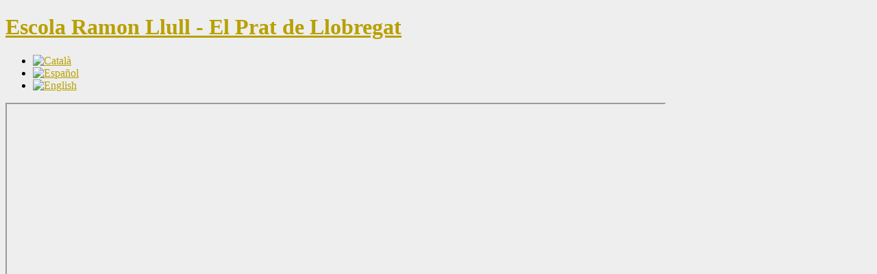

--- FILE ---
content_type: text/html; charset=utf-8
request_url: https://www.escolaramonllullelprat.com/ca/estrategia-digital-centre
body_size: 23890
content:
<!DOCTYPE html PUBLIC "-//W3C//DTD XHTML 1.0 Transitional//EN" "http://www.w3.org/TR/xhtml1/DTD/xhtml1-transitional.dtd">
<html xmlns="http://www.w3.org/1999/xhtml" xml:lang="ca-es" lang="ca-es">
<head><script>var gdprConfigurationOptions = { complianceType: 'opt-in',
																			  disableFirstReload: 0,
																	  		  blockJoomlaSessionCookie: 0,
																			  blockExternalCookiesDomains: 1,
																			  externalAdvancedBlockingModeCustomAttribute: '',
																			  allowedCookies: '',
																			  blockCookieDefine: 1,
																			  autoAcceptOnNextPage: 0,
																			  revokable: 0,
																			  lawByCountry: 0,
																			  checkboxLawByCountry: 0,
																			  cacheGeolocationCountry: 0,
																			  countryAcceptReloadTimeout: 1000,
																			  usaCCPARegions: null,
																			  dismissOnScroll: 0,
																			  dismissOnTimeout: 0,
																			  containerSelector: 'body',
																			  hideOnMobileDevices: 0,
																			  autoFloatingOnMobile: 0,
																			  autoFloatingOnMobileThreshold: 1024,
																			  autoRedirectOnDecline: 0,
																			  autoRedirectOnDeclineLink: '',
																			  defaultClosedToolbar: 0,
																			  toolbarLayout: 'basic',
																			  toolbarTheme: 'block',
																			  revocableToolbarTheme: 'basic',
																			  toolbarPosition: 'bottom',
																			  toolbarCenterTheme: 'extended',
																			  revokePosition: 'revoke-bottom',
																			  toolbarPositionmentType: 1,
																			  popupEffect: 'fade',
																			  popupBackground: '#000000',
																			  popupText: '#FFFFFF',
																			  popupLink: '#FFFFFF',
																			  buttonBackground: '#FFFFFF',
																			  buttonBorder: '#FFFFFF',
																			  buttonText: '#000000',
																			  highlightOpacity: '100',
																			  highlightBackground: '#333333',
																			  highlightBorder: '#FFFFFF',
																			  highlightText: '#FFFFFF',
																			  highlightDismissBackground: '#333333',
																		  	  highlightDismissBorder: '#FFFFFF',
																		 	  highlightDismissText: '#FFFFFF',
																			  hideRevokableButton: 1,
																			  hideRevokableButtonOnscroll: 0,
																			  customRevokableButton: 0,
																			  headerText: 'Cookies used on the website!',
																			  messageText: 'Aquesta pàgina web utilitza cookies pròpies i de tercers per a finalitats analítiques mitjançant l’anàlisi del tràfic web, personalitzar el contingut mitjançant les seves preferències, oferir funcions de xarxes socials i mostrar-li publicitat personalitzada en base a un perfil elaborat a partir dels seus hàbits de navegació. Per a més informació pots consultar la nostra política de cookies <a href=\"http://web.gencat.cat/ca/menu-ajuda/ajuda/avis_legal/\">AQUÍ</a>. Pots acceptar totes les cookies a través del botó “Acceptar” o pots acceptar-les de forma concreta, modificar la seva selecció o rebutjar la seva utilització prement el botó “Configuració de cookies”.',
																			  denyMessageEnabled: 0, 
																			  denyMessage: 'You have declined cookies, to ensure the best experience on this website please consent the cookie usage.',
																			  placeholderBlockedResources: 1, 
																			  placeholderBlockedResourcesAction: 'acceptall',
																	  		  placeholderBlockedResourcesText: 'You must accept cookies and reload the page to view this content',
																			  placeholderIndividualBlockedResourcesText: 'You must accept cookies from {domain} and reload the page to view this content',
																			  dismissText: 'Got it!',
																			  allowText: 'Permetre seleccionades',
																			  denyText: 'Rebutjar',
																			  cookiePolicyLinkText: 'Més informació',
																			  cookiePolicyLink: 'http://web.gencat.cat/ca/menu-ajuda/ajuda/avis_legal/',
																			  cookiePolicyRevocableTabText: 'Obrir finestra de cookies',
																			  privacyPolicyLinkText: '',
																			  privacyPolicyLink: 'javascript:void(0)',
																			  categoriesCheckboxTemplate: 'cc-checkboxes-light',
																			  toggleCookieSettings: 0,
																	  		  toggleCookieSettingsText: '<span class="cc-cookie-settings-toggle">Settings <span class="cc-cookie-settings-toggler">&#x25EE;</span></span>',
																			  toggleCookieSettingsButtonBackground: '#333333',
																			  toggleCookieSettingsButtonBorder: '#FFFFFF',
																			  toggleCookieSettingsButtonText: '#FFFFFF',
																			  showLinks: 1,
																			  blankLinks: '_self',
																			  autoOpenPrivacyPolicy: 0,
																			  openAlwaysDeclined: 0,
																			  cookieSettingsLabel: 'Configuració de cookies:',
															  				  cookieSettingsDesc: 'Choose which kind of cookies you want to disable by clicking on the checkboxes. Click on a category name for more informations about used cookies.',
																			  cookieCategory1Enable: 1,
																			  cookieCategory1Name: 'Necessàries',
																			  cookieCategory1Locked: 1,
																			  cookieCategory2Enable: 1,
																			  cookieCategory2Name: 'Preferències',
																			  cookieCategory2Locked: 0,
																			  cookieCategory3Enable: 1,
																			  cookieCategory3Name: 'Estadístiques',
																			  cookieCategory3Locked: 0,
																			  cookieCategory4Enable: 0,
																			  cookieCategory4Name: 'Marketing',
																			  cookieCategory4Locked: 0,
																			  cookieCategoriesDescriptions: {},
																			  alwaysReloadAfterCategoriesChange: 1,
																			  preserveLockedCategories: 0,
																			  reloadOnfirstDeclineall: 1,
																			  trackExistingCheckboxSelectors: '',
															  		  		  trackExistingCheckboxConsentLogsFormfields: 'name,email,subject,message',
																			  allowallShowbutton: 1,
																			  allowallText: 'Acceptar',
																			  allowallButtonBackground: '#FFFFFF',
																			  allowallButtonBorder: '#FFFFFF',
																			  allowallButtonText: '#000000',
																			  includeAcceptButton: 0,
																			  optoutIndividualResources: 0,
																			  externalAdvancedBlockingModeTags: 'iframe,script,img,source,link',
																			  debugMode: 0
																		};</script>
  <base href="https://www.escolaramonllullelprat.com/ca/estrategia-digital-centre" />
  <meta http-equiv="content-type" content="text/html; charset=utf-8" />
  <meta name="keywords" content="colegio, escuela, 'escuela primaria', 'escuela infantil', 'escuela en el prat', 'colegio en el prat', 'colegio infantil', 'colegio primaria', 'escuela prat llobregat'" />
  <meta name="description" content="Escola d'educació infantil i primària al Prat de Llobregat - Escola Ramon Llull, anglès intensiu, matemàtica, cursos i acvtividades extraescolars" />
  <meta name="generator" content="Joomla! - Open Source Content Management" />
  <title>Estratègia digital de centre</title>
  <link href="/templates/leo_golf/favicon.ico" rel="shortcut icon" type="image/vnd.microsoft.icon" />
  <link rel="stylesheet" href="/cache/widgetkit/widgetkit-5f727fcb.css" type="text/css" />
  <link rel="stylesheet" href="https://www.escolaramonllullelprat.com/templates/leo_golf/css/menu/mega.css" type="text/css" />
  <link rel="stylesheet" href="https://www.escolaramonllullelprat.com/templates/system/css/system.css" type="text/css" />
  <link rel="stylesheet" href="https://www.escolaramonllullelprat.com/templates/system/css/general.css" type="text/css" />
  <link rel="stylesheet" href="https://www.escolaramonllullelprat.com/templates/leo_golf/css/custom/virtuemart.css" type="text/css" />
  <link rel="stylesheet" href="https://www.escolaramonllullelprat.com/templates/leo_golf/css/template.css" type="text/css" />
  <link rel="stylesheet" href="https://www.escolaramonllullelprat.com/templates/leo_golf/css/fonts.css" type="text/css" />
  <link rel="stylesheet" href="https://www.escolaramonllullelprat.com/templates/leo_golf/css/joomla.css" type="text/css" />
  <link rel="stylesheet" href="https://www.escolaramonllullelprat.com/templates/leo_golf/css/extensions.css" type="text/css" />
  <link rel="stylesheet" href="https://www.escolaramonllullelprat.com/templates/leo_golf/css/layout.css" type="text/css" />
  <link rel="stylesheet" href="/media/mod_languages/css/template.css" type="text/css" />
  <link rel="stylesheet" href="/plugins/system/gdpr/assets/css/cookieconsent.min.css" type="text/css" />
  <style type="text/css">
   #leo-page { background-color: #EEEEEE;
			}   #leo-page { color: #000000;
		}
			#leo-page a{ color: #B8A000;
		}
			#leo-toppos { color: #FFFFFF;
		}
			#leo-toppos { background-color: #9116A4;
		}
			#leo-toppos a{ color: #FFFFFF;
		}
			#leo-blockbottom { color: #FFFFFF;
		}
			#leo-blockbottom { background-color: #FFFFFF;
		}
			#leo-blockbottom a{ color: #FFFFFF;
		}.leo-container { max-width: 960px!important; }  #leo-content { width: 100%; }div.cc-window.cc-floating{max-width:32em}@media(max-width: 639px){div.cc-window.cc-floating:not(.cc-center){max-width: none}}div.cc-window, span.cc-cookie-settings-toggler{font-size:16px}div.cc-revoke{font-size:16px}div.cc-settings-label,span.cc-cookie-settings-toggle{font-size:14px}div.cc-window.cc-banner{padding:1em 1.8em}div.cc-window.cc-floating{padding:2em 1.8em}input.cc-cookie-checkbox+span:before, input.cc-cookie-checkbox+span:after{border-radius:1px}
  </style>
  <script src="/media/system/js/mootools-core.js" type="text/javascript"></script>
  <script src="/media/system/js/core.js" type="text/javascript"></script>
  <script src="/media/system/js/mootools-more.js" type="text/javascript"></script>
  <script src="https://www.escolaramonllullelprat.com//components/com_gcalendar/libraries/jquery/jquery.min.js" type="text/javascript"></script>
  <script src="/cache/widgetkit/widgetkit-1f013e02.js" type="text/javascript"></script>
  <script src="https://www.escolaramonllullelprat.com/plugins/system/leofw/menu/mega/js/script.js" type="text/javascript"></script>
  <script src="https://www.escolaramonllullelprat.com/templates/leo_golf/js/global.js" type="text/javascript"></script>
  <script src="/plugins/system/gdpr/assets/js/cookieconsent.min.js" type="text/javascript" defer="defer"></script>
  <script src="/plugins/system/gdpr/assets/js/init.js" type="text/javascript" defer="defer"></script>
  <script type="text/javascript">
jQuery.noConflict();var gdprConfigurationOptions = { complianceType: 'opt-in',
																			  disableFirstReload: 0,
																	  		  blockJoomlaSessionCookie: 0,
																			  blockExternalCookiesDomains: 1,
																			  externalAdvancedBlockingModeCustomAttribute: '',
																			  allowedCookies: '',
																			  blockCookieDefine: 1,
																			  autoAcceptOnNextPage: 0,
																			  revokable: 0,
																			  lawByCountry: 0,
																			  checkboxLawByCountry: 0,
																			  cacheGeolocationCountry: 0,
																			  countryAcceptReloadTimeout: 1000,
																			  usaCCPARegions: null,
																			  dismissOnScroll: 0,
																			  dismissOnTimeout: 0,
																			  containerSelector: 'body',
																			  hideOnMobileDevices: 0,
																			  autoFloatingOnMobile: 0,
																			  autoFloatingOnMobileThreshold: 1024,
																			  autoRedirectOnDecline: 0,
																			  autoRedirectOnDeclineLink: '',
																			  defaultClosedToolbar: 0,
																			  toolbarLayout: 'basic',
																			  toolbarTheme: 'block',
																			  revocableToolbarTheme: 'basic',
																			  toolbarPosition: 'bottom',
																			  toolbarCenterTheme: 'extended',
																			  revokePosition: 'revoke-bottom',
																			  toolbarPositionmentType: 1,
																			  popupEffect: 'fade',
																			  popupBackground: '#000000',
																			  popupText: '#FFFFFF',
																			  popupLink: '#FFFFFF',
																			  buttonBackground: '#FFFFFF',
																			  buttonBorder: '#FFFFFF',
																			  buttonText: '#000000',
																			  highlightOpacity: '100',
																			  highlightBackground: '#333333',
																			  highlightBorder: '#FFFFFF',
																			  highlightText: '#FFFFFF',
																			  highlightDismissBackground: '#333333',
																		  	  highlightDismissBorder: '#FFFFFF',
																		 	  highlightDismissText: '#FFFFFF',
																			  hideRevokableButton: 1,
																			  hideRevokableButtonOnscroll: 0,
																			  customRevokableButton: 0,
																			  headerText: 'Cookies used on the website!',
																			  messageText: 'Aquesta pàgina web utilitza cookies pròpies i de tercers per a finalitats analítiques mitjançant l’anàlisi del tràfic web, personalitzar el contingut mitjançant les seves preferències, oferir funcions de xarxes socials i mostrar-li publicitat personalitzada en base a un perfil elaborat a partir dels seus hàbits de navegació. Per a més informació pots consultar la nostra política de cookies <a href=\"http://web.gencat.cat/ca/menu-ajuda/ajuda/avis_legal/\">AQUÍ</a>. Pots acceptar totes les cookies a través del botó “Acceptar” o pots acceptar-les de forma concreta, modificar la seva selecció o rebutjar la seva utilització prement el botó “Configuració de cookies”.',
																			  denyMessageEnabled: 0, 
																			  denyMessage: 'You have declined cookies, to ensure the best experience on this website please consent the cookie usage.',
																			  placeholderBlockedResources: 1, 
																			  placeholderBlockedResourcesAction: 'acceptall',
																	  		  placeholderBlockedResourcesText: 'You must accept cookies and reload the page to view this content',
																			  placeholderIndividualBlockedResourcesText: 'You must accept cookies from {domain} and reload the page to view this content',
																			  dismissText: 'Got it!',
																			  allowText: 'Permetre seleccionades',
																			  denyText: 'Rebutjar',
																			  cookiePolicyLinkText: 'Més informació',
																			  cookiePolicyLink: 'http://web.gencat.cat/ca/menu-ajuda/ajuda/avis_legal/',
																			  cookiePolicyRevocableTabText: 'Obrir finestra de cookies',
																			  privacyPolicyLinkText: '',
																			  privacyPolicyLink: 'javascript:void(0)',
																			  categoriesCheckboxTemplate: 'cc-checkboxes-light',
																			  toggleCookieSettings: 0,
																	  		  toggleCookieSettingsText: '<span class="cc-cookie-settings-toggle">Settings <span class="cc-cookie-settings-toggler">&#x25EE;</span></span>',
																			  toggleCookieSettingsButtonBackground: '#333333',
																			  toggleCookieSettingsButtonBorder: '#FFFFFF',
																			  toggleCookieSettingsButtonText: '#FFFFFF',
																			  showLinks: 1,
																			  blankLinks: '_self',
																			  autoOpenPrivacyPolicy: 0,
																			  openAlwaysDeclined: 0,
																			  cookieSettingsLabel: 'Configuració de cookies:',
															  				  cookieSettingsDesc: 'Choose which kind of cookies you want to disable by clicking on the checkboxes. Click on a category name for more informations about used cookies.',
																			  cookieCategory1Enable: 1,
																			  cookieCategory1Name: 'Necessàries',
																			  cookieCategory1Locked: 1,
																			  cookieCategory2Enable: 1,
																			  cookieCategory2Name: 'Preferències',
																			  cookieCategory2Locked: 0,
																			  cookieCategory3Enable: 1,
																			  cookieCategory3Name: 'Estadístiques',
																			  cookieCategory3Locked: 0,
																			  cookieCategory4Enable: 0,
																			  cookieCategory4Name: 'Marketing',
																			  cookieCategory4Locked: 0,
																			  cookieCategoriesDescriptions: {},
																			  alwaysReloadAfterCategoriesChange: 1,
																			  preserveLockedCategories: 0,
																			  reloadOnfirstDeclineall: 1,
																			  trackExistingCheckboxSelectors: '',
															  		  		  trackExistingCheckboxConsentLogsFormfields: 'name,email,subject,message',
																			  allowallShowbutton: 1,
																			  allowallText: 'Acceptar',
																			  allowallButtonBackground: '#FFFFFF',
																			  allowallButtonBorder: '#FFFFFF',
																			  allowallButtonText: '#000000',
																			  includeAcceptButton: 0,
																			  optoutIndividualResources: 0,
																			  externalAdvancedBlockingModeTags: 'iframe,script,img,source,link',
																			  debugMode: 0
																		};var gdpr_ajax_livesite='https://www.escolaramonllullelprat.com/';var gdpr_enable_log_cookie_consent=1;var gdprUseCookieCategories=1;var gdpr_ajaxendpoint_cookie_category_desc='https://www.escolaramonllullelprat.com/index.php?option=com_gdpr&task=user.getCookieCategoryDescription&format=raw&lang=ca';var gdprCookieCategoryDisabled4=1;var gdprJSessCook='ac9d77176ff6ed49ec221c1efaf85549';var gdprJSessVal='1614c48e806da0b734d1c46dc2ece63f';var gdprJAdminSessCook='0e4486dc047ca9fb5818797a87fe6d71';var gdprPropagateCategoriesSession=0;var gdprFancyboxWidth=700;var gdprFancyboxHeight=800;var gdprCloseText='Tancar';
  </script>

<meta name="viewport" content="width=device-width, initial-scale=1, maximum-scale=1" /> 
<!--[if IE 7]>
<link rel="stylesheet" href="https://www.escolaramonllullelprat.com/templates/leo_golf/css/ie7.css" type="text/css" />
<![endif]-->

   
</head>
<body id="leo-page" class="fs3">
<div id="page-container">
  <div id="page-container-inner">
  	
    		 
    <!-- HEADER BLOCK -->
    <div id="leo-blockheader" class="wrap" >
	<div class="inner-wrap">
      <div class="leo-container">
        <div id="leo-container-inner">
          <div id="leo-logo">
  <h1 class="leo-logo"><a class="png" href="https://www.escolaramonllullelprat.com/" title="Escola Ramon Llull - El Prat de Llobregat"> <span>Escola Ramon Llull - El Prat de Llobregat</span></a> </h1>
</div>
          <!-- HEADER TOP -->
                       <div id="leo-header-top" >
                  	<div class="leo-module moduletable">
		<div class="leomodule">
						<div class="modulecontent">
				<div class="mod-languages">

	<ul class="lang-inline">
						<li class="lang-active" dir="ltr">
			<a href="/ca/">
							<img src="/media/mod_languages/images/ca.gif" alt="Català" title="Català" />						</a>
			</li>
								<li class="" dir="ltr">
			<a href="/es/">
							<img src="/media/mod_languages/images/es.gif" alt="Español" title="Español" />						</a>
			</li>
								<li class="" dir="ltr">
			<a href="/en/">
							<img src="/media/mod_languages/images/en.gif" alt="English" title="English" />						</a>
			</li>
				</ul>

</div>
			</div>
			<div class="clearfix"></div>
		</div>
	</div>

            </div>
                        <!-- MAIN TOP MENU -->
          <div id="leo-mainmenu">
            <div id="leo-mainmenu-inner">
              <div class="menusys_mega"> <script type="text/javascript">
						new LeoMegaMenu( $("menusys_mega"), {
											transition:Fx.Transitions.Elastic.easeInOut,
											duration:800,
											delay:350,
											effect:"simple"
										} );
				  </script>	</div>            </div>
           
                      </div>
          </div>
    
          <div class="clearfix"></div>
        </div>
      </div>
    </div>
   
       
    <!-- END HEADER BLOCK //-->
        
                      <!-- END MAIN WRAPPER BLOCK -->
          <!-- MAIN WRAPPER BLOCK -->
   	<div id="leo-mainwrap" class="wrap">
  <div class="leo-container">
    <div id="leo-mainwrap-inner">
      <div id="leo-mainwrap-inner-inner" class="clearfix leo-layout-lcr">
      	  <!-- END MAIN WRAPPER BLOCK -->
			          <div id="leo-content-mainwrap">
        <div id="leo-content-mainwrap-inner">
        <div id="leo-content-mainwrap-inner-inner">
		        
        <div id="leo-content">
          <div id="leo-content-inner">
                         <div id="leo-maincontent" class="clearfix">
            	
			                       
              <div id="leo-maincontent-inner">
                
<div id="system-message-container">
</div>
                <script type="text/javascript">
function iFrameHeight() {
	var h = 0;
	if (!document.all) {
		h = document.getElementById('blockrandom').contentDocument.height;
		document.getElementById('blockrandom').style.height = h + 60 + 'px';
	} else if (document.all) {
		h = document.frames('blockrandom').document.body.scrollHeight;
		document.all.blockrandom.style.height = h + 20 + 'px';
	}
}
</script>
<div class="contentpane">
<iframe 	id="blockrandom"
	name="iframe"
	src="https://view.genial.ly/648703916991040019531701"
	width="100%"
	height="500"
	scrolling="auto"
	frameborder="1"
	class="wrapper">
	Esta opción no funcionará correctamente. Lamentablemente, su navegador no soporta urls embebidas.</iframe>
</div>

              </div>
            	
                           </div>
                       </div>
        </div>
                 </div>
        </div>
        </div>
        <div class="clearfix"></div>
      </div>
      <div class="clearfix"></div>
    </div>
  </div>
</div>
    
    
                      <div id="leo-blockbottom" class="wrap">
		<div class="inner-wrap">
    
             <!-- FOOTER BLOCK -->
      
<div id="leo-footer" class="wrap" >

<div class="leo-container">

  <div id="leo-container-inner">

    <div id="leo-copyright">

     <div id="leo-copyright-inner">

      
      <span style="float:left;" > 

	  

      
    </div>

    
    <div id="leo-footer-menu">

      	<div class="leo-module moduletable">
		<div class="leomodule">
						<div class="modulecontent">
				<div class="footer1"> 2026 Escola Ramon Llull - El Prat de Llobregat - <a href="/notalegal">Nota legal</a> - <a href="http://www.mejorconweb.com/ca" title="Disseny pàgines web" target="blank">Disseny web</a></div>
<div class="footer2"></div>
			</div>
			<div class="clearfix"></div>
		</div>
	</div>


    </div>

    
    <div class="clearfix"></div>



</div>

</div>

</div>

</div>     <!-- END FOOTER BLOCK -->
	 </div>
    </div>
    
  </div>
</div>


<script>
  (function(i,s,o,g,r,a,m){i['GoogleAnalyticsObject']=r;i[r]=i[r]||function(){
  (i[r].q=i[r].q||[]).push(arguments)},i[r].l=1*new Date();a=s.createElement(o),
  m=s.getElementsByTagName(o)[0];a.async=1;a.src=g;m.parentNode.insertBefore(a,m)
  })(window,document,'script','//www./analytics.js','ga');

  ga('create', 'UA-44977111-1', 'escolaramonllullelprat.com');
  ga('send', 'pageview');

</script></body>
</html>
